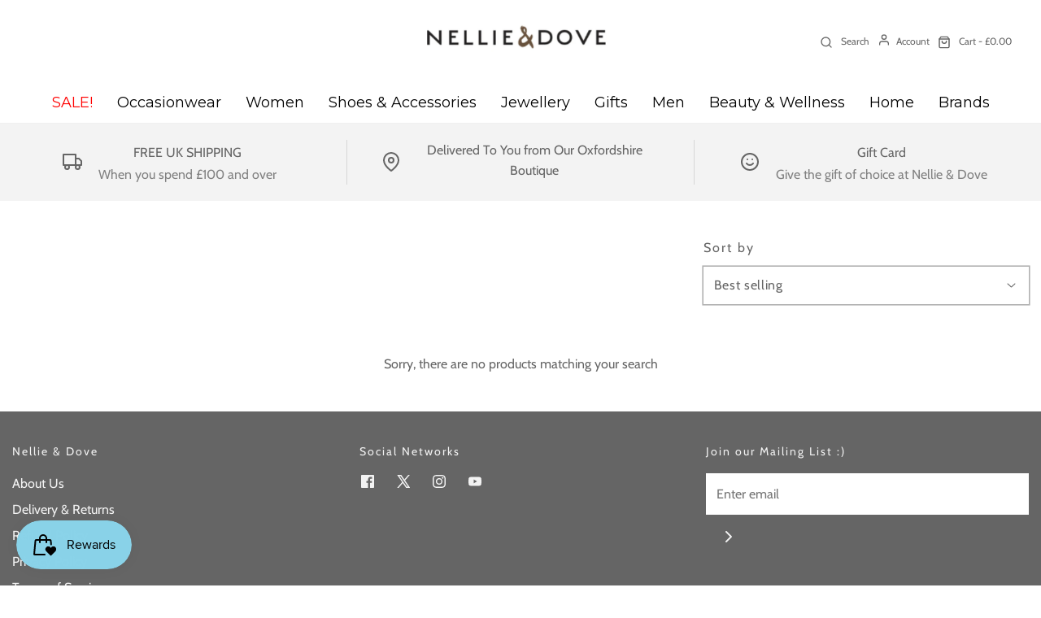

--- FILE ---
content_type: text/css
request_url: https://nellieanddove.com/cdn/shop/t/24/assets/custom.css?v=60929843993882887651706024796
body_size: -677
content:
/*# sourceMappingURL=/cdn/shop/t/24/assets/custom.css.map?v=60929843993882887651706024796 */
